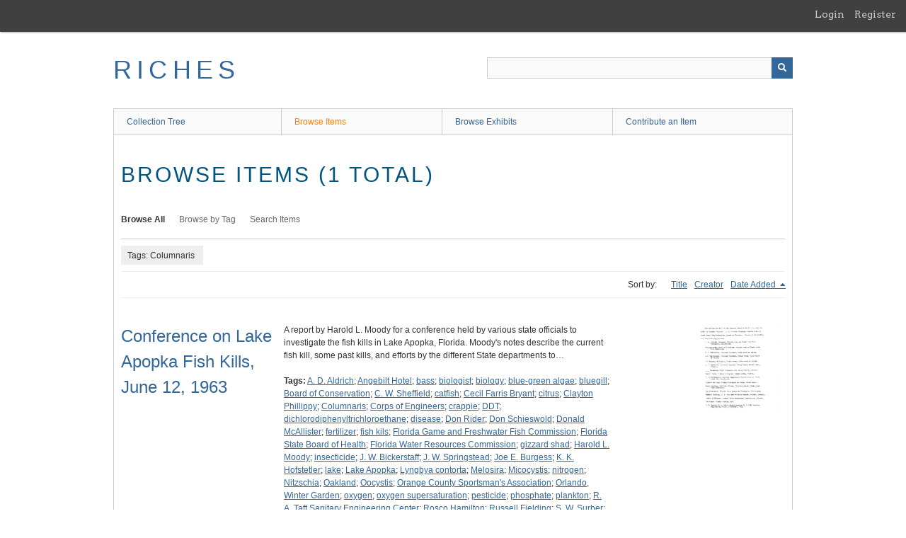

--- FILE ---
content_type: text/html; charset=utf-8
request_url: https://richesmi.cah.ucf.edu/omeka/items/browse?tags=Columnaris
body_size: 3486
content:
<!DOCTYPE html>
<html class="" lang="en-US">
<head>
    <meta charset="utf-8">
    <meta name="viewport" content="width=device-width, initial-scale=1" />
           
        <title>Browse Items &middot; RICHES</title>

    <link rel="alternate" type="application/rss+xml" title="Omeka RSS Feed" href="/omeka/items/browse?tags=Columnaris&amp;output=rss2" /><link rel="alternate" type="application/atom+xml" title="Omeka Atom Feed" href="/omeka/items/browse?tags=Columnaris&amp;output=atom" />
        <!-- Stylesheets -->
    <link href="/omeka/application/views/scripts/css/public.css?v=3.1.2" media="screen" rel="stylesheet" type="text/css" >
<link href="/omeka/plugins/GuestUser/views/public/css/guest-user.css?v=3.1.2" media="all" rel="stylesheet" type="text/css" >
<link href="//fonts.googleapis.com/css?family=Arvo:400" media="screen" rel="stylesheet" type="text/css" >
<link href="/omeka/application/views/scripts/css/admin-bar.css?v=3.1.2" media="screen" rel="stylesheet" type="text/css" >
<link href="/omeka/application/views/scripts/css/iconfonts.css?v=3.1.2" media="all" rel="stylesheet" type="text/css" >
<link href="/omeka/themes/theme-berlin/css/skeleton.css?v=3.1.2" media="all" rel="stylesheet" type="text/css" >
<link href="/omeka/themes/theme-berlin/css/style.css?v=3.1.2" media="all" rel="stylesheet" type="text/css" >    <!-- JavaScripts -->
                        <script type="text/javascript" src="//ajax.googleapis.com/ajax/libs/jquery/3.6.0/jquery.min.js"></script>
<script type="text/javascript">
    //<!--
    window.jQuery || document.write("<script type=\"text\/javascript\" src=\"\/omeka\/application\/views\/scripts\/javascripts\/vendor\/jquery.js?v=3.1.2\" charset=\"utf-8\"><\/script>")    //-->
</script>
<script type="text/javascript" src="//ajax.googleapis.com/ajax/libs/jqueryui/1.12.1/jquery-ui.min.js"></script>
<script type="text/javascript">
    //<!--
    window.jQuery.ui || document.write("<script type=\"text\/javascript\" src=\"\/omeka\/application\/views\/scripts\/javascripts\/vendor\/jquery-ui.js?v=3.1.2\" charset=\"utf-8\"><\/script>")    //-->
</script>
<script type="text/javascript" src="/omeka/application/views/scripts/javascripts/vendor/jquery.ui.touch-punch.js"></script>
<script type="text/javascript">
    //<!--
    jQuery.noConflict();    //-->
</script>
<script type="text/javascript" src="/omeka/plugins/GuestUser/views/public/javascripts/guest-user.js?v=3.1.2"></script>
<!--[if (gte IE 6)&(lte IE 8)]><script type="text/javascript" src="/omeka/application/views/scripts/javascripts/vendor/selectivizr.js?v=3.1.2"></script><![endif]-->
<script type="text/javascript" src="/omeka/application/views/scripts/javascripts/vendor/respond.js?v=3.1.2"></script>
<script type="text/javascript" src="/omeka/application/views/scripts/javascripts/vendor/jquery-accessibleMegaMenu.js?v=3.1.2"></script>
<script type="text/javascript" src="/omeka/themes/theme-berlin/javascripts/berlin.js?v=3.1.2"></script>
<script type="text/javascript" src="/omeka/application/views/scripts/javascripts/globals.js?v=3.1.2"></script></head>
 <body class="admin-bar items browse">
    <a href="#content" id="skipnav">Skip to main content</a>
    <nav id="admin-bar">

<ul class="navigation">
    <li>
        <a id="menu-guest-user-login" href="/omeka/guest-user/user/login">Login</a>
    </li>
    <li>
        <a id="menu-guest-user-register" href="/omeka/guest-user/user/register">Register</a>
    </li>
</ul></nav>
        <header role="banner">
            <div id='guest-user-register-info'></div>            <div id="site-title"><a href="https://richesmi.cah.ucf.edu/omeka" >RICHES</a>
</div>

            <div id="search-container" role="search">

                                <form id="search-form" name="search-form" action="/omeka/search" aria-label="Search" method="get">    <input type="text" name="query" id="query" value="" title="Query" aria-label="Query" aria-labelledby="search-form query">            <input type="hidden" name="query_type" value="keyword" id="query_type">                <input type="hidden" name="record_types[]" value="Item">                <input type="hidden" name="record_types[]" value="Collection">                <input type="hidden" name="record_types[]" value="Exhibit">                <button name="submit_search" id="submit_search" type="submit" value="Submit" title="Submit" class="button" aria-label="Submit" aria-labelledby="search-form submit_search"><span class="icon" aria-hidden="true"></span></button></form>
            </div>
        </header>

         <div id="primary-nav" role="navigation">
             <ul class="navigation">
    <li>
        <a href="/omeka/collection-tree">Collection Tree</a>
    </li>
    <li class="active">
        <a href="/omeka/items/browse">Browse Items</a>
    </li>
    <li>
        <a href="/omeka/exhibits">Browse Exhibits</a>
    </li>
    <li>
        <a href="/omeka/contribution">Contribute an Item</a>
    </li>
</ul>         </div>

         <div id="mobile-nav" role="navigation" aria-label="Mobile Navigation">
             <ul class="navigation">
    <li>
        <a href="/omeka/collection-tree">Collection Tree</a>
    </li>
    <li class="active">
        <a href="/omeka/items/browse">Browse Items</a>
    </li>
    <li>
        <a href="/omeka/exhibits">Browse Exhibits</a>
    </li>
    <li>
        <a href="/omeka/contribution">Contribute an Item</a>
    </li>
</ul>         </div>
        
    <div id="content" role="main" tabindex="-1">


<h1>Browse Items (1 total)</h1>

<nav class="items-nav navigation secondary-nav">
    <ul class="navigation">
    <li class="active">
        <a href="/omeka/items/browse">Browse All</a>
    </li>
    <li>
        <a href="/omeka/items/tags">Browse by Tag</a>
    </li>
    <li>
        <a href="/omeka/items/search">Search Items</a>
    </li>
</ul></nav>

<div id="item-filters"><ul><li class="tags">Tags: Columnaris</li></ul></div>


<div id="sort-links">
    <span class="sort-label">Sort by: </span><ul id="sort-links-list"><li  ><a href="/omeka/items/browse?tags=Columnaris&amp;sort_field=Dublin+Core%2CTitle" aria-label="Sort ascending Title" title="Sort ascending">Title <span role="presentation" class="sort-icon"></span></a></li><li  ><a href="/omeka/items/browse?tags=Columnaris&amp;sort_field=Dublin+Core%2CCreator" aria-label="Sort ascending Creator" title="Sort ascending">Creator <span role="presentation" class="sort-icon"></span></a></li><li class="sorting desc" ><a href="/omeka/items/browse?tags=Columnaris&amp;sort_field=added&amp;sort_dir=a" aria-label="Sorting descending Date Added" title="Sorting descending">Date Added <span role="presentation" class="sort-icon"></span></a></li></ul></div>


<div class="item record">
    <h2><a href="/omeka/items/show/5237" class="permalink">Conference on Lake Apopka Fish Kills, June 12, 1963</a></h2>
    <div class="item-meta">
        <div class="item-img">
        <a href="/omeka/items/show/5237"><img src="https://richesmi.cah.ucf.edu/omeka/files/square_thumbnails/ee5d815023fb4e46cfa1d89bc3931385.jpg" alt="ONP00020.pdf" title="ONP00020.pdf"></a>    </div>
    
        <div class="item-description">
        A report by Harold L. Moody for a conference held by various state officials to investigate the fish kills in Lake Apopka, Florida. Moody's notes describe the current fish kill, some past kills, and efforts by the different State departments to…    </div>
    
        <div class="tags"><p><strong>Tags:</strong>
        <a href="/omeka/items/browse?tags=A.+D.+Aldrich" rel="tag">A. D. Aldrich</a>; <a href="/omeka/items/browse?tags=Angebilt+Hotel" rel="tag">Angebilt Hotel</a>; <a href="/omeka/items/browse?tags=bass" rel="tag">bass</a>; <a href="/omeka/items/browse?tags=biologist" rel="tag">biologist</a>; <a href="/omeka/items/browse?tags=biology" rel="tag">biology</a>; <a href="/omeka/items/browse?tags=blue-green+algae" rel="tag">blue-green algae</a>; <a href="/omeka/items/browse?tags=bluegill" rel="tag">bluegill</a>; <a href="/omeka/items/browse?tags=Board+of+Conservation" rel="tag">Board of Conservation</a>; <a href="/omeka/items/browse?tags=C.+W.+Sheffield" rel="tag">C. W. Sheffield</a>; <a href="/omeka/items/browse?tags=catfish" rel="tag">catfish</a>; <a href="/omeka/items/browse?tags=Cecil+Farris+Bryant" rel="tag">Cecil Farris Bryant</a>; <a href="/omeka/items/browse?tags=citrus" rel="tag">citrus</a>; <a href="/omeka/items/browse?tags=Clayton+Phillippy" rel="tag">Clayton Phillippy</a>; <a href="/omeka/items/browse?tags=Columnaris" rel="tag">Columnaris</a>; <a href="/omeka/items/browse?tags=Corps+of+Engineers" rel="tag">Corps of Engineers</a>; <a href="/omeka/items/browse?tags=crappie" rel="tag">crappie</a>; <a href="/omeka/items/browse?tags=DDT" rel="tag">DDT</a>; <a href="/omeka/items/browse?tags=dichlorodiphenyltrichloroethane" rel="tag">dichlorodiphenyltrichloroethane</a>; <a href="/omeka/items/browse?tags=disease" rel="tag">disease</a>; <a href="/omeka/items/browse?tags=Don+Rider" rel="tag">Don Rider</a>; <a href="/omeka/items/browse?tags=Don+Schieswold" rel="tag">Don Schieswold</a>; <a href="/omeka/items/browse?tags=Donald+McAllister" rel="tag">Donald McAllister</a>; <a href="/omeka/items/browse?tags=fertilizer" rel="tag">fertilizer</a>; <a href="/omeka/items/browse?tags=fish+kils" rel="tag">fish kils</a>; <a href="/omeka/items/browse?tags=Florida+Game+and+Freshwater+Fish+Commission" rel="tag">Florida Game and Freshwater Fish Commission</a>; <a href="/omeka/items/browse?tags=Florida+State+Board+of+Health" rel="tag">Florida State Board of Health</a>; <a href="/omeka/items/browse?tags=Florida+Water+Resources+Commission" rel="tag">Florida Water Resources Commission</a>; <a href="/omeka/items/browse?tags=gizzard+shad" rel="tag">gizzard shad</a>; <a href="/omeka/items/browse?tags=Harold+L.+Moody" rel="tag">Harold L. Moody</a>; <a href="/omeka/items/browse?tags=insecticide" rel="tag">insecticide</a>; <a href="/omeka/items/browse?tags=J.+W.+Bickerstaff" rel="tag">J. W. Bickerstaff</a>; <a href="/omeka/items/browse?tags=J.+W.+Springstead" rel="tag">J. W. Springstead</a>; <a href="/omeka/items/browse?tags=Joe+E.+Burgess" rel="tag">Joe E. Burgess</a>; <a href="/omeka/items/browse?tags=K.+K.+Hofstetler" rel="tag">K. K. Hofstetler</a>; <a href="/omeka/items/browse?tags=lake" rel="tag">lake</a>; <a href="/omeka/items/browse?tags=Lake+Apopka" rel="tag">Lake Apopka</a>; <a href="/omeka/items/browse?tags=Lyngbya+contorta" rel="tag">Lyngbya contorta</a>; <a href="/omeka/items/browse?tags=Melosira" rel="tag">Melosira</a>; <a href="/omeka/items/browse?tags=Micocystis" rel="tag">Micocystis</a>; <a href="/omeka/items/browse?tags=nitrogen" rel="tag">nitrogen</a>; <a href="/omeka/items/browse?tags=Nitzschia" rel="tag">Nitzschia</a>; <a href="/omeka/items/browse?tags=Oakland" rel="tag">Oakland</a>; <a href="/omeka/items/browse?tags=Oocystis" rel="tag">Oocystis</a>; <a href="/omeka/items/browse?tags=Orange+County+Sportsman%27s+Association" rel="tag">Orange County Sportsman&#039;s Association</a>; <a href="/omeka/items/browse?tags=Orlando%2C+Winter+Garden" rel="tag">Orlando, Winter Garden</a>; <a href="/omeka/items/browse?tags=oxygen" rel="tag">oxygen</a>; <a href="/omeka/items/browse?tags=oxygen+supersaturation" rel="tag">oxygen supersaturation</a>; <a href="/omeka/items/browse?tags=pesticide" rel="tag">pesticide</a>; <a href="/omeka/items/browse?tags=phosphate" rel="tag">phosphate</a>; <a href="/omeka/items/browse?tags=plankton" rel="tag">plankton</a>; <a href="/omeka/items/browse?tags=R.+A.+Taft+Sanitary+Engineering+Center" rel="tag">R. A. Taft Sanitary Engineering Center</a>; <a href="/omeka/items/browse?tags=Rosco+Hamilton" rel="tag">Rosco Hamilton</a>; <a href="/omeka/items/browse?tags=Russell+Fielding" rel="tag">Russell Fielding</a>; <a href="/omeka/items/browse?tags=S.+W.+Surber" rel="tag">S. W. Surber</a>; <a href="/omeka/items/browse?tags=Scenedesmus" rel="tag">Scenedesmus</a>; <a href="/omeka/items/browse?tags=shellcracker" rel="tag">shellcracker</a>; <a href="/omeka/items/browse?tags=smallmouth+bass" rel="tag">smallmouth bass</a>; <a href="/omeka/items/browse?tags=speckled+bullhead" rel="tag">speckled bullhead</a>; <a href="/omeka/items/browse?tags=spray" rel="tag">spray</a>; <a href="/omeka/items/browse?tags=The+Orlando+Evening+Star" rel="tag">The Orlando Evening Star</a>; <a href="/omeka/items/browse?tags=trout" rel="tag">trout</a>; <a href="/omeka/items/browse?tags=U.S.+Fish+and+Wildlife+Service" rel="tag">U.S. Fish and Wildlife Service</a>; <a href="/omeka/items/browse?tags=U.S.+Public+Health+Service" rel="tag">U.S. Public Health Service</a>; <a href="/omeka/items/browse?tags=water+quality" rel="tag">water quality</a>; <a href="/omeka/items/browse?tags=Whittaker" rel="tag">Whittaker</a>; <a href="/omeka/items/browse?tags=William+Woods" rel="tag">William Woods</a></p>
    </div>
    
    
    </div><!-- end class="item-meta" -->
</div><!-- end class="item hentry" -->


<div id="outputs">
    <span class="outputs-label">Output Formats</span>
                <p id="output-format-list">
        <a href="/omeka/items/browse?tags=Columnaris&amp;output=atom">atom</a>, <a href="/omeka/items/browse?tags=Columnaris&amp;output=dc-rdf">dc-rdf</a>, <a href="/omeka/items/browse?tags=Columnaris&amp;output=dcmes-xml">dcmes-xml</a>, <a href="/omeka/items/browse?tags=Columnaris&amp;output=json">json</a>, <a href="/omeka/items/browse?tags=Columnaris&amp;output=omeka-xml">omeka-xml</a>, <a href="/omeka/items/browse?tags=Columnaris&amp;output=rss2">rss2</a>        </p>
    </div>


</div><!-- end content -->

<footer role="contentinfo">

    <div id="footer-content" class="center-div">
                        <nav><ul class="navigation">
    <li>
        <a href="/omeka/collection-tree">Collection Tree</a>
    </li>
    <li class="active">
        <a href="/omeka/items/browse">Browse Items</a>
    </li>
    <li>
        <a href="/omeka/exhibits">Browse Exhibits</a>
    </li>
    <li>
        <a href="/omeka/contribution">Contribute an Item</a>
    </li>
</ul></nav>
        <p>Proudly powered by <a href="http://omeka.org">Omeka</a>.</p>

    </div><!-- end footer-content -->

     
</footer>

<script type="text/javascript">
    jQuery(document).ready(function(){
        Omeka.showAdvancedForm();
        Omeka.skipNav();
        Omeka.megaMenu();
        Berlin.dropDown();
    });
</script>

</body>

</html>
